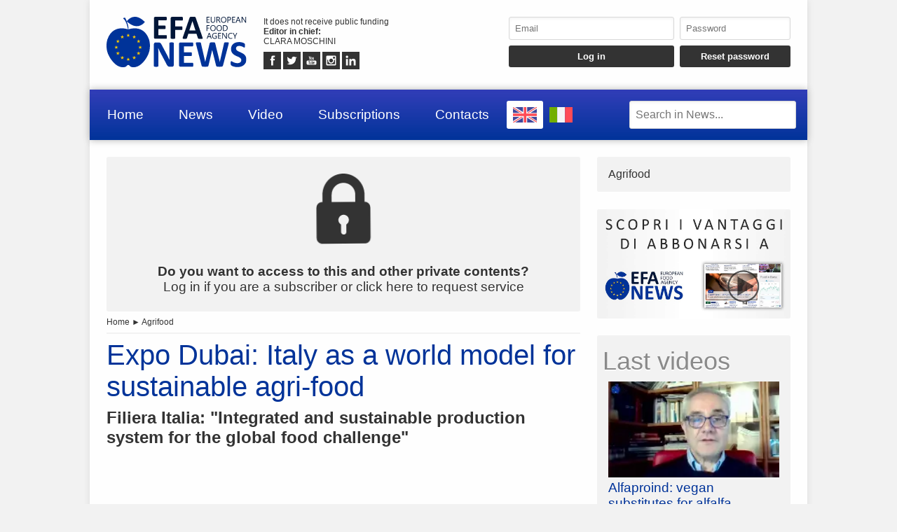

--- FILE ---
content_type: text/html; charset=UTF-8
request_url: https://www.efanews.eu/item/21890-expo-dubai-italy-as-a-world-model-for-sustainable-agri-food.html
body_size: 6415
content:
<!DOCTYPE html>
<html lang="EN" prefix="og: https://ogp.me/ns/article#">
	<head>
		<script src="https://platform-api.sharethis.com/js/sharethis.js#property=5abcc864ce89f00013641c5c&product=social-ab" async></script>
		<script src="https://platform.twitter.com/widgets.js" charset="utf-8" async></script>
		<meta http-equiv="content-type" content="text/html;charset=UTF-8">
		<meta name="viewport" content="width=device-width, user-scalable=yes, initial-scale=1.0">
		<meta name="HandheldFriendly" content="true">
		<meta name="format-detection" content="telephone=no">
		<meta name="user-type" content="Guest users">
		<meta property="fb:app_id" content="1924745574244504">
		<script src="https://www.google.com/recaptcha/api.js?render=6Ldzp0cpAAAAAAHV7wC3mJsGFkQREL3NVbTJbyND" async></script>
		<meta property="google-recaptcha-public-key" content="6Ldzp0cpAAAAAAHV7wC3mJsGFkQREL3NVbTJbyND">
		<script src="https://www.googletagmanager.com/gtag/js?id=G-E067XQWK87" async></script>
		<script>window.dataLayer = window.dataLayer || []; function gtag() { dataLayer.push( arguments ); } gtag( 'js', new Date() ); gtag( 'config', 'G-E067XQWK87' ); gtag( 'config', 'G-E067XQWK87', { 'dimension1': 'Guest users' } );</script>
		<script src="https://pagead2.googlesyndication.com/pagead/js/adsbygoogle.js" async></script>
		<link type="text/css" rel="stylesheet" href="https://www.efanews.eu/layout/css/shared.min.css?v=779a17bd97c8fb4a4cc5ccab51b082cb" />
		<link type="text/css" rel="stylesheet" href="https://www.efanews.eu/layout/css/index.min.css?v=112cc9ec22e664410311db77037666cd" />

		<script src="https://cdn.jsdelivr.net/npm/jquery@3.7.1/dist/jquery.min.js" integrity="sha256-/JqT3SQfawRcv/BIHPThkBvs0OEvtFFmqPF/lYI/Cxo=" crossorigin="anonymous"></script>
		<script src="https://www.efanews.eu/layout/js/index.min.js?v=48f6c635e306a5b61cacccadcf27a765" defer></script>
		<script type="application/ld+json">{"@context":"https:\/\/schema.org","@type":"NewsArticle","isAccessibleForFree":"True","url":"https:\/\/www.efanews.eu\/item\/21890-expo-dubai-italy-as-a-world-model-for-sustainable-agri-food.html","mainEntityOfPage":"https:\/\/www.efanews.eu\/item\/21890-expo-dubai-italy-as-a-world-model-for-sustainable-agri-food.html","headline":"Expo Dubai: Italy as a world model for sustainable agri-food","articleBody":"At the Innovation talk of Expo Dubai 2020, the meeting dedicated to the themes of innovation and sustainability held on tuesday, november 9, the managing director of Filiera Italia\u00a0Luigi Scordamaglia talked about the new objectives and purpose of the Italian agri-food sector.The uniqueness of Italian...","datePublished":"2021-11-10T15:20:05+00:00","dateModified":"2021-11-10T15:20:05+00:00","publisher":{"@type":"Organization","name":"EFA News - European Food Agency","logo":"https:\/\/www.efanews.eu\/layout\/elements\/logo.svg"},"image":["https:\/\/www.efanews.eu\/resources\/originals\/28f76103c3f407b6a4973e388e8694b3.jpg","https:\/\/www.efanews.eu\/resources\/big\/28f76103c3f407b6a4973e388e8694b3.jpg.webp","https:\/\/www.efanews.eu\/resources\/small\/28f76103c3f407b6a4973e388e8694b3.jpg.webp"],"author":{"@type":"Person","givenName":"Lavinia","familyName":"Nocelli","jobTitle":"Collaboratore","alternateName":"Lav","url":"https:\/\/www.efanews.eu\/user\/lavinia-nocelli-239\/","brand":{"@type":"Organization","name":"EFA News - European Food Agency","logo":"https:\/\/www.efanews.eu\/layout\/elements\/logo.svg"},"gender":"female"}}</script>
		<script type="application/ld+json">[{"@context":"https:\/\/schema.org","@type":"BreadcrumbList","itemListElement":[{"@type":"ListItem","position":1,"name":"Agrifood","item":"https:\/\/www.efanews.eu\/items\/agrifood-32\/"},{"@type":"ListItem","position":2,"name":"Expo Dubai: Italy as a world model for sustainable agri-food"}]}]</script>
		<link rel="canonical" href="https://www.efanews.eu/item/21890-expo-dubai-italy-as-a-world-model-for-sustainable-agri-food.html">
		<meta name="twitter:card" content="summary_large_image">
		<meta name="twitter:site" content="@efa news - european food agency">
		<meta name="twitter:title" content="Expo Dubai: Italy as a world model for sustainable agri-food">
		<meta name="twitter:description" content="At the Innovation talk of Expo Dubai 2020, the meeting dedicated to the themes of innovation and sustainability held on tuesday, november 9, the managing director of Filiera Italia&nbsp;Luigi Scordamaglia talked about the new objectives and purpose of the Italian agri-food sector.The uniqueness of Italian...">
		<meta name="twitter:image" content="https://www.efanews.eu/resources/originals/28f76103c3f407b6a4973e388e8694b3.jpg">
		<meta property="og:type" content="article">
		<meta property="article:published_time" content="2021-11-10T15:20:05+00:00">
		<meta property="article:modified_time" content="2021-11-10T15:20:05+00:00">
		<meta property="article:section" content="Agrifood">
		<meta property="article:tag" content="Expo 2020, Filiera Italia, Dubai, Innovation talk, Italian agri-food sector">
		<meta property="og:site_name" content="EFA News - European Food Agency">
		<meta property="og:title" content="Expo Dubai: Italy as a world model for sustainable agri-food">
		<meta property="og:description" content="At the Innovation talk of Expo Dubai 2020, the meeting dedicated to the themes of innovation and sustainability held on tuesday, november 9, the managing director of Filiera Italia&nbsp;Luigi Scordamaglia talked about the new objectives and purpose of the Italian agri-food sector.The uniqueness of Italian...">
		<meta property="og:locale" content="EN">
		<meta property="og:url" content="https://www.efanews.eu/item/21890-expo-dubai-italy-as-a-world-model-for-sustainable-agri-food.html">
		<meta property="og:image" content="https://www.efanews.eu/resources/originals/28f76103c3f407b6a4973e388e8694b3.jpg">
		<meta property="og:image:secure_url" content="https://www.efanews.eu/resources/originals/28f76103c3f407b6a4973e388e8694b3.jpg">
		<meta property="og:image:width" content="1280">
		<meta property="og:image:height" content="720">
		<meta name="keywords" content="Expo 2020, Filiera Italia, Dubai, Innovation talk, Italian agri-food sector">
		<meta name="description" content="At the Innovation talk of Expo Dubai 2020, the meeting dedicated to the themes of innovation and sustainability held on tuesday, november 9, the managing director of Filiera Italia&nbsp;Luigi Scordamaglia talked about the new objectives and purpose of the Italian agri-food sector.The uniqueness of Italian...">
		<meta name="robots" content="noarchive">
		<meta name="robots" content="max-image-preview:large">
		<title>Expo Dubai: Italy as a world model for sustainable agri-food</title>
	</head>
	<body
		data-generic-error="Unexpected error. If the problem persists contact support"
		data-connection-error-message="Unexpected error. Check your connection and try again"
	>
		<div id="fb-root"></div>
		<script>(function(d, s, id) {var js, fjs = d.getElementsByTagName(s)[0];if(d.getElementById(id)) return;js = d.createElement(s); js.id = id;js.src = "//connect.facebook.net/it_IT/sdk.js#xfbml=1&version=v2.7";fjs.parentNode.insertBefore(js, fjs);}(document, 'script', 'facebook-jssdk'));</script>
		<header>
			<section>
				<a href="https://www.efanews.eu/"><img src="https://www.efanews.eu/layout/elements/logo.svg" width="300" height="108" alt="EFA News - European Food Agency" title="" id="main-logo" /></a>
				<p class="agency">It does not receive public funding<br /><b>Editor in chief: </b><br />CLARA MOSCHINI</p>
				<article class="socials">
					<a href="https://www.facebook.com/efanews" target="_blank" rel="noopener"><img src="https://www.efanews.eu/layout/elements/socials/facebook.svg" width="150" height="150" alt="Facebook" title="Visit our Facebook page" /></a>
					<a href="https://twitter.com/efa_news" target="_blank" rel="noopener"><img src="https://www.efanews.eu/layout/elements/socials/twitter.svg" width="150" height="150" alt="Twitter" title="Visit our Twitter page" /></a>
					<a href="https://www.youtube.com/c/EFANews" target="_blank" rel="noopener"><img src="https://www.efanews.eu/layout/elements/socials/youtube.svg" width="150" height="150" alt="Youtube" title="Visit our Youtube channel" /></a>
					<a href="https://www.instagram.com/efanews.eu/" target="_blank" rel="noopener"><img src="https://www.efanews.eu/layout/elements/socials/instagram.svg" width="150" height="150" alt="Instagram" title="Visit our Instagram page" /></a>
					<a href="https://www.linkedin.com/company/efanews" target="_blank" rel="noopener"><img src="https://www.efanews.eu/layout/elements/socials/linkedin.svg" width="150" height="150" alt="LinkedIn" title="Visit our LinkedIn page" /></a>
				</article>
			</section>
			<aside>
				<form id="login-form">
					<input type="email" autocomplete="username" class="custom" placeholder="Email" required />
					<input type="password" autocomplete="current-password" class="custom" placeholder="Password" pattern="\S{6,}" required />
					<input type="submit" value="Log in" class="custom" />
					<input type="button" value="Reset password" class="custom" data-href="https://www.efanews.eu/recovery" />
				</form>
			</aside>
		</header>
		<nav>
			<a href="https://www.efanews.eu/" accesskey="h">Home</a>
			<a href="https://www.efanews.eu/items/" accesskey="n">News</a>
			<a href="https://www.efanews.eu/items/video-45/" accesskey="v">Video</a>
			<a href="https://www.efanews.eu/subscriptions/" accesskey="s">Subscriptions</a>
			<a href="https://www.efanews.eu/informations/" accesskey="i">Contacts</a>
			<a href="https://www.efanews.eu/en/item/21890-expo-dubai-italy-as-a-world-model-for-sustainable-agri-food.html" class="flag current"><img src="https://www.efanews.eu/layout/elements/flags/en.svg" width="229" height="150" alt="English" title="English" /></a>
			<a href="https://www.efanews.eu/it" class="flag"><img src="https://www.efanews.eu/layout/elements/flags/it.svg" width="229" height="150" alt="Italiano" title="Italiano" /></a>
			<input type="search" id="main-search" class="custom" value="" placeholder="Search in News..." data-url="https://www.efanews.eu/items/" />
			<button id="main-menu">Menu</button>
		</nav>
		<div id="alternative-menu">
			<nav>
				<a href="https://www.efanews.eu/" accesskey="h">Home</a>
				<a href="https://www.efanews.eu/items/">News</a>
				<nav class="categories">
					<a href="https://www.efanews.eu/items/about-us-44/">About us</a>
					<a href="https://www.efanews.eu/items/agrifood-32/">Agrifood</a>
					<a href="https://www.efanews.eu/items/baby-food-42/">Baby food</a>
					<a href="https://www.efanews.eu/items/beverage-2/">Beverage</a>
					<a href="https://www.efanews.eu/items/biological-36/">Biological</a>
					<a href="https://www.efanews.eu/items/catering-and-hospitality-15/">Catering and hospitality</a>
					<a href="https://www.efanews.eu/items/cheese-and-dairy-products-7/">Cheese and dairy products</a>
					<a href="https://www.efanews.eu/items/coffee-3/">Coffee</a>
					<a href="https://www.efanews.eu/items/conserved-and-jams-4/">Conserved and jams</a>
					<a href="https://www.efanews.eu/items/consumption-34/">Consumption</a>
					<a href="https://www.efanews.eu/items/desserts-43/">Desserts</a>
					<a href="https://www.efanews.eu/items/distribution-6/">Distribution</a>
					<a href="https://www.efanews.eu/items/economy-and-finance-25/">Economy and finance</a>
					<a href="https://www.efanews.eu/items/fairs-29/">Fairs</a>
					<a href="https://www.efanews.eu/items/fish-38/">Fish</a>
					<a href="https://www.efanews.eu/items/food-safety-35/">Food safety</a>
					<a href="https://www.efanews.eu/items/foreign-24/">Foreign</a>
					<a href="https://www.efanews.eu/items/fourth-range-vegetables-19/">Fourth range vegetables</a>
					<a href="https://www.efanews.eu/items/frauds-37/">Frauds</a>
					<a href="https://www.efanews.eu/items/frozen-foods-40/">Frozen foods</a>
					<a href="https://www.efanews.eu/items/fruit-and-vegetables-21/">Fruit and vegetables</a>
					<a href="https://www.efanews.eu/items/fruit-juices-17/">Fruit juices</a>
					<a href="https://www.efanews.eu/items/glutenfree-8/">Glutenfree</a>
					<a href="https://www.efanews.eu/items/gourmet-cuisine-5/">Gourmet cuisine</a>
					<a href="https://www.efanews.eu/items/government-acts-22/">Government acts</a>
					<a href="https://www.efanews.eu/items/health-30/">Health</a>
					<a href="https://www.efanews.eu/items/ice-cream-41/">Ice cream</a>
					<a href="https://www.efanews.eu/items/import-export-47/">Import-export</a>
					<a href="https://www.efanews.eu/items/industry-9/">Industry</a>
					<a href="https://www.efanews.eu/items/liqueurs-10/">Liqueurs</a>
					<a href="https://www.efanews.eu/items/meats-16/">Meats</a>
					<a href="https://www.efanews.eu/items/mineral-waters-and-drinks-1/">Mineral waters and drinks</a>
					<a href="https://www.efanews.eu/items/news-39/">News</a>
					<a href="https://www.efanews.eu/items/oils-and-condiments-11/">Oils and condiments</a>
					<a href="https://www.efanews.eu/items/packaging-and-logistics-12/">Packaging and logistics</a>
					<a href="https://www.efanews.eu/items/pasta-and-bakery-products-13/">Pasta and bakery products</a>
					<a href="https://www.efanews.eu/items/people-28/">People</a>
					<a href="https://www.efanews.eu/items/petfood-14/">Petfood</a>
					<a href="https://www.efanews.eu/items/press-release-33/">Press release</a>
					<a href="https://www.efanews.eu/items/studies-and-research-27/">Studies and research</a>
					<a href="https://www.efanews.eu/items/superfood-18/">Superfood</a>
					<a href="https://www.efanews.eu/items/sustainability-48/">Sustainability</a>
					<a href="https://www.efanews.eu/items/technology-49/">Technology</a>
					<a href="https://www.efanews.eu/items/traditions-31/">Traditions</a>
					<a href="https://www.efanews.eu/items/veg-world-23/">Veg world</a>
					<a href="https://www.efanews.eu/items/video-45/">Video</a>
					<a href="https://www.efanews.eu/items/wines-20/">Wines</a>
					<a href="https://www.efanews.eu/items/zootechny-46/">Zootechny</a>
				</nav>
				<a href="https://www.efanews.eu/subscriptions/" accesskey="s">Subscriptions</a>
				<a href="https://www.efanews.eu/privacy/">Privacy</a>
				<a href="https://www.efanews.eu/terms/">Terms of use</a>
			</nav>
		</div>
		<main>
			<article lang="EN" class="item">
				<a href="https://www.efanews.eu/subscriptions/"><p class="alert"><img src="https://www.efanews.eu/layout/elements/reserved.svg" alt="" title="" /><br /><b>Do you want to access to this and other private contents?</b><br />Log in if you are a subscriber or click here to request service</p></a>
				<nav class="directory">
<a href="https://www.efanews.eu/">Home</a> ► <a href="https://www.efanews.eu/items/agrifood-32/">Agrifood</a>				</nav>
				<h1 class="title">Expo Dubai: Italy as a world model for sustainable agri-food</h1>
				<h2 class="subtitle">Filiera Italia: &quot;Integrated and sustainable production system for the global food challenge&quot;</h2>
				<div class="sharethis-inline-share-buttons noprint"></div>
<section class="ad">
<ins class="adsbygoogle" style="display:block; text-align:center;" data-ad-layout="in-article" data-ad-format="fluid" data-ad-client="ca-pub-5025214544675153" data-ad-slot="6824583016"></ins>
<script>(adsbygoogle = window.adsbygoogle || []).push({});</script>
</section>				<picture>
					<a href="https://www.efanews.eu/resource/15401-logo-filiera-italia.html"><img src="https://www.efanews.eu/resources/big/28f76103c3f407b6a4973e388e8694b3.jpg.webp" width="1200" height="675" loading="lazy" alt="" title="Logo Filiera Italia" /></a>
				</picture>
				<div class="details">				<p>At the Innovation talk of Expo Dubai 2020, the meeting dedicated to the themes of innovation and sustainability held on tuesday, november 9, the managing director of Filiera Italia&nbsp;Luigi Scordamaglia talked about the new objectives and purpose of the Italian agri-food sector.The uniqueness of Italian products has rewarded the market with the european record of the highest food added value. In addition...</p>
</div>
				<div class="clear"></div>
				<div class="signature">
					<b>Lav - 21890</b><br />
					<time datetime="2021-11-10T15:20:05+00:00">Dubai - Emirati Arabi Uniti, 11/10/2021 15:20</time><br />
					EFA News - European Food Agency				</div>
				<fieldset>
					<legend>Similar</legend>
					<section class="big-news">
						<article>
							<a href="https://www.efanews.eu/item/56498-ukraine-fao-establishes-three-year-agricultural-emergency-and-recovery-plan.html">
								<picture><img src="https://www.efanews.eu/resources/small/e6c58b0f9e6b23913e958d1e70e89b50.jpg.webp" width="200" height="113" loading="lazy" alt="" title="Coltivazione girasoli in Ucraina" /></picture>
								<h1><span class="category">Agrifood</span>Ukraine: FAO establishes three-year agricultural emergency and recovery plan</h1>
								<h2>Priority actions outlined to protect livelihoods and restore productive capacity</h2>
								<time datetime="2026-01-07T15:59:00+00:00"></time>
								<p>The Food and Agriculture Organization of the United Nations (FAO) has released its Emergency Response and Early Recovery Plan for Ukraine for 2026-2028, outlining priority actions to protect agricultural... <span>more</span></p>
							</a>
						</article>
						<article>
							<a href="https://www.efanews.eu/item/56486-bayer-and-adm-renew-their-partnership-in-maharashtra-for-three-years.html">
								<picture><img src="https://www.efanews.eu/resources/small/85f7ee2c046dd3e3993b25b8a8ae9db8.webp.webp" width="200" height="112" loading="lazy" alt="" title="Bayer e Adm annunciano la proroga per altri 3 anni della loro partnership per il sostegno agli agricoltori del Maharashtra, in India" /></picture>
								<h1><span class="category">Agrifood</span>Bayer and ADM renew their partnership in Maharashtra for three years.</h1>
								<h2>Program in India quadruples reach, reaching 100,000 farmers and expanding coverage from 35,000 to 200,000 hectares</h2>
								<time datetime="2026-01-07T07:48:00+00:00"></time>
								<p>Bayer, a global company with core competencies in life sciences, healthcare, and agriculture, and ADM-Archer Daniels Midland, a global leader in innovative, nature-based agri-food solutions, through its... <span>more</span></p>
							</a>
						</article>
						<article class="reserved">
							<a href="https://www.efanews.eu/item/56396-diagram-group-revenues-and-ebitda-on-the-rise.html">
								<picture><img src="https://www.efanews.eu/resources/small/b95e467d943244523c3a7dd661e1d34a.jpeg.webp" width="200" height="133" loading="lazy" alt="" title="Agritech Diagram" /></picture>
								<h1><span class="category">Agrifood</span>Diagram Group: Revenues and EBITDA on the rise</h1>
								<h2>For the new year, a &euro;200 million investment plan for acquisitions in Europe and Latin America.</h2>
								<time datetime="2025-12-29T15:04:00+00:00"></time>
								<p>Diagram Group is expected to close 2025 with consolidated revenues of &euro;100 million, up more than 25% compared to 2024, and with an increasing gross operating margin. These results were achieved thanks t... <span>more</span></p>
							</a>
						</article>
					</section>
				</fieldset>
				<div class="sharethis-inline-share-buttons noprint"></div>
			</article>
			<aside>
				<nav>
<a href="https://www.efanews.eu/items/agrifood-32/">Agrifood</a>				</nav>
				<section class="ad">
					<a href="https://www.efanews.eu/subscriptions/"><img src="https://www.efanews.eu/layout/elements/adv/promo-it.jpg" loading="lazy" alt="" title="Richiedi adesso info e costi" /></a>
				</section>
				<section class="videos">
					<h1>Last videos</h1>
					<nav>
					<a href="https://www.efanews.eu/item/56313-alfaproind-vegan-substitutes-for-alfalfa.html"><img src="https://www.efanews.eu/resources/small/2cad5e2f7fc5aab78fc8fb7776aa6c8c.jpg.webp" width="200" height="113" loading="lazy" alt="" /><b>Alfaproind: vegan substitutes for alfalfa</b>Alfaproind is an innovative project aimed at enhancing the value of plant proteins for a much broader range of uses than traditional methods: by extracting protein flours from fresh alfalfa, it is possible...</a>
					<a href="https://www.efanews.eu/item/56114-pink-lady-apple-the-new-european-campaign.html"><img src="https://www.efanews.eu/resources/small/e5d9c29640a6f87a4131a4a9f2749a58.jpg.webp" width="200" height="113" loading="lazy" alt="" /><b>Pink Lady apple: the new European campaign</b>Pink Lady apple opens a new chapter in its history with the global communications platform &quot;So crunchy, so juicy, so cool,&quot; launched in 11 European countries. The new campaign marks a significant evolution:...</a>
					</nav>
					<nav class="controls">
					<a href="https://www.efanews.eu/items/video-45/">Watch previous videos</a>
					</nav>
				</section>
<section class="ad">
<ins class="adsbygoogle" style="display:block" data-ad-client="ca-pub-5025214544675153" data-ad-slot="4970032292" data-ad-format="auto" data-full-width-responsive="true"></ins>
<script>(adsbygoogle = window.adsbygoogle || []).push({});</script>
</section>			</aside>
		</main>
		<footer data-script-execution-time="0">
			<section>
				<article class="agency">
					<h1>Press Agency</h1>
					<p><b>Agency: </b>EFA News - European Food Agency&nbsp;&nbsp;&nbsp;&nbsp;&nbsp;<b>Editor in chief: </b>CLARA MOSCHINI&nbsp;&nbsp;&nbsp;&nbsp;&nbsp;<b>Editorial director: </b>LUCA MACARIO&nbsp;&nbsp;&nbsp;&nbsp;&nbsp;<b>Publishing house: </b>WFPA S.r.l.&nbsp;&nbsp;&nbsp;&nbsp;&nbsp;<b>VAT: </b>14324171009&nbsp;&nbsp;&nbsp;&nbsp;&nbsp;<b>© 2026: </b>EFA News - European Food Agency<br />Press agency registered to Rome Court Press Register with number 131/2018 and to Communication Operators Register with number <a href="http://www.elencopubblico.roc.agcom.it/roc-epo/index.html?roc=32403" target="_blank" rel="noopener">32403</a><br /><br /><a href="http://www.urbevideo.com/" target="_blank" rel="noopener"><img src="https://www.efanews.eu/layout/elements/urbevideo.svg" alt="Urbevideo" title="" style="height:1em;vertical-align:middle;" /></a><a href="http://www.resiel.com/" target="_blank" rel="noopener"><img src="https://www.efanews.eu/layout/elements/resiel.svg" alt="Resiel" title="" style="height:1em;vertical-align:middle;" /></a><a href="https://www.efanews.eu/subscriptions/">Subscriptions</a><a href="https://www.efanews.eu/informations/">Contacts</a><a href="https://www.efanews.eu/privacy/">Privacy</a><a href="https://www.efanews.eu/terms/">Terms of use</a></p>
				</article>
				<article class="languages">
					<h1>Language</h1>
					<a href="https://www.efanews.eu/en/item/21890-expo-dubai-italy-as-a-world-model-for-sustainable-agri-food.html/" rel="alternate" hreflang="EN" title="English" class="current">EN</a>
					<a href="https://www.efanews.eu/it/" rel="alternate" hreflang="IT" title="Italiano">IT</a>
				</article>
				<article class="socials">
					<h1>Follow Us</h1>
					<a href="https://www.facebook.com/efanews" target="_blank" rel="noopener"><img src="https://www.efanews.eu/layout/elements/socials/facebook.svg" loading="lazy" alt="Facebook" title="Visit our Facebook page" /></a>
					<a href="https://twitter.com/efa_news" target="_blank" rel="noopener"><img src="https://www.efanews.eu/layout/elements/socials/twitter.svg" loading="lazy" alt="Twitter" title="Visit our Twitter page" /></a>
					<a href="https://www.youtube.com/c/EFANews" target="_blank" rel="noopener"><img src="https://www.efanews.eu/layout/elements/socials/youtube.svg" loading="lazy" alt="Youtube" title="Visit our Youtube channel" /></a>
					<a href="https://www.instagram.com/efanews.eu/" target="_blank" rel="noopener"><img src="https://www.efanews.eu/layout/elements/socials/instagram.svg" loading="lazy" alt="Instagram" title="Visit our Instagram page" /></a>
					<a href="https://www.linkedin.com/company/efanews" target="_blank" rel="noopener"><img src="https://www.efanews.eu/layout/elements/socials/linkedin.svg" loading="lazy" alt="LinkedIn" title="Visit our LinkedIn page" /></a>
				</article>
			</section>
		</footer>
		<div id="videoplayer"></div>
	<script defer src="https://static.cloudflareinsights.com/beacon.min.js/vcd15cbe7772f49c399c6a5babf22c1241717689176015" integrity="sha512-ZpsOmlRQV6y907TI0dKBHq9Md29nnaEIPlkf84rnaERnq6zvWvPUqr2ft8M1aS28oN72PdrCzSjY4U6VaAw1EQ==" data-cf-beacon='{"version":"2024.11.0","token":"fdda7a22b45a4b87a23a5526629a8701","r":1,"server_timing":{"name":{"cfCacheStatus":true,"cfEdge":true,"cfExtPri":true,"cfL4":true,"cfOrigin":true,"cfSpeedBrain":true},"location_startswith":null}}' crossorigin="anonymous"></script>
</body>
</html>

--- FILE ---
content_type: text/html; charset=utf-8
request_url: https://www.google.com/recaptcha/api2/anchor?ar=1&k=6Ldzp0cpAAAAAAHV7wC3mJsGFkQREL3NVbTJbyND&co=aHR0cHM6Ly93d3cuZWZhbmV3cy5ldTo0NDM.&hl=en&v=PoyoqOPhxBO7pBk68S4YbpHZ&size=invisible&anchor-ms=20000&execute-ms=30000&cb=xqudr1bpc1a4
body_size: 48903
content:
<!DOCTYPE HTML><html dir="ltr" lang="en"><head><meta http-equiv="Content-Type" content="text/html; charset=UTF-8">
<meta http-equiv="X-UA-Compatible" content="IE=edge">
<title>reCAPTCHA</title>
<style type="text/css">
/* cyrillic-ext */
@font-face {
  font-family: 'Roboto';
  font-style: normal;
  font-weight: 400;
  font-stretch: 100%;
  src: url(//fonts.gstatic.com/s/roboto/v48/KFO7CnqEu92Fr1ME7kSn66aGLdTylUAMa3GUBHMdazTgWw.woff2) format('woff2');
  unicode-range: U+0460-052F, U+1C80-1C8A, U+20B4, U+2DE0-2DFF, U+A640-A69F, U+FE2E-FE2F;
}
/* cyrillic */
@font-face {
  font-family: 'Roboto';
  font-style: normal;
  font-weight: 400;
  font-stretch: 100%;
  src: url(//fonts.gstatic.com/s/roboto/v48/KFO7CnqEu92Fr1ME7kSn66aGLdTylUAMa3iUBHMdazTgWw.woff2) format('woff2');
  unicode-range: U+0301, U+0400-045F, U+0490-0491, U+04B0-04B1, U+2116;
}
/* greek-ext */
@font-face {
  font-family: 'Roboto';
  font-style: normal;
  font-weight: 400;
  font-stretch: 100%;
  src: url(//fonts.gstatic.com/s/roboto/v48/KFO7CnqEu92Fr1ME7kSn66aGLdTylUAMa3CUBHMdazTgWw.woff2) format('woff2');
  unicode-range: U+1F00-1FFF;
}
/* greek */
@font-face {
  font-family: 'Roboto';
  font-style: normal;
  font-weight: 400;
  font-stretch: 100%;
  src: url(//fonts.gstatic.com/s/roboto/v48/KFO7CnqEu92Fr1ME7kSn66aGLdTylUAMa3-UBHMdazTgWw.woff2) format('woff2');
  unicode-range: U+0370-0377, U+037A-037F, U+0384-038A, U+038C, U+038E-03A1, U+03A3-03FF;
}
/* math */
@font-face {
  font-family: 'Roboto';
  font-style: normal;
  font-weight: 400;
  font-stretch: 100%;
  src: url(//fonts.gstatic.com/s/roboto/v48/KFO7CnqEu92Fr1ME7kSn66aGLdTylUAMawCUBHMdazTgWw.woff2) format('woff2');
  unicode-range: U+0302-0303, U+0305, U+0307-0308, U+0310, U+0312, U+0315, U+031A, U+0326-0327, U+032C, U+032F-0330, U+0332-0333, U+0338, U+033A, U+0346, U+034D, U+0391-03A1, U+03A3-03A9, U+03B1-03C9, U+03D1, U+03D5-03D6, U+03F0-03F1, U+03F4-03F5, U+2016-2017, U+2034-2038, U+203C, U+2040, U+2043, U+2047, U+2050, U+2057, U+205F, U+2070-2071, U+2074-208E, U+2090-209C, U+20D0-20DC, U+20E1, U+20E5-20EF, U+2100-2112, U+2114-2115, U+2117-2121, U+2123-214F, U+2190, U+2192, U+2194-21AE, U+21B0-21E5, U+21F1-21F2, U+21F4-2211, U+2213-2214, U+2216-22FF, U+2308-230B, U+2310, U+2319, U+231C-2321, U+2336-237A, U+237C, U+2395, U+239B-23B7, U+23D0, U+23DC-23E1, U+2474-2475, U+25AF, U+25B3, U+25B7, U+25BD, U+25C1, U+25CA, U+25CC, U+25FB, U+266D-266F, U+27C0-27FF, U+2900-2AFF, U+2B0E-2B11, U+2B30-2B4C, U+2BFE, U+3030, U+FF5B, U+FF5D, U+1D400-1D7FF, U+1EE00-1EEFF;
}
/* symbols */
@font-face {
  font-family: 'Roboto';
  font-style: normal;
  font-weight: 400;
  font-stretch: 100%;
  src: url(//fonts.gstatic.com/s/roboto/v48/KFO7CnqEu92Fr1ME7kSn66aGLdTylUAMaxKUBHMdazTgWw.woff2) format('woff2');
  unicode-range: U+0001-000C, U+000E-001F, U+007F-009F, U+20DD-20E0, U+20E2-20E4, U+2150-218F, U+2190, U+2192, U+2194-2199, U+21AF, U+21E6-21F0, U+21F3, U+2218-2219, U+2299, U+22C4-22C6, U+2300-243F, U+2440-244A, U+2460-24FF, U+25A0-27BF, U+2800-28FF, U+2921-2922, U+2981, U+29BF, U+29EB, U+2B00-2BFF, U+4DC0-4DFF, U+FFF9-FFFB, U+10140-1018E, U+10190-1019C, U+101A0, U+101D0-101FD, U+102E0-102FB, U+10E60-10E7E, U+1D2C0-1D2D3, U+1D2E0-1D37F, U+1F000-1F0FF, U+1F100-1F1AD, U+1F1E6-1F1FF, U+1F30D-1F30F, U+1F315, U+1F31C, U+1F31E, U+1F320-1F32C, U+1F336, U+1F378, U+1F37D, U+1F382, U+1F393-1F39F, U+1F3A7-1F3A8, U+1F3AC-1F3AF, U+1F3C2, U+1F3C4-1F3C6, U+1F3CA-1F3CE, U+1F3D4-1F3E0, U+1F3ED, U+1F3F1-1F3F3, U+1F3F5-1F3F7, U+1F408, U+1F415, U+1F41F, U+1F426, U+1F43F, U+1F441-1F442, U+1F444, U+1F446-1F449, U+1F44C-1F44E, U+1F453, U+1F46A, U+1F47D, U+1F4A3, U+1F4B0, U+1F4B3, U+1F4B9, U+1F4BB, U+1F4BF, U+1F4C8-1F4CB, U+1F4D6, U+1F4DA, U+1F4DF, U+1F4E3-1F4E6, U+1F4EA-1F4ED, U+1F4F7, U+1F4F9-1F4FB, U+1F4FD-1F4FE, U+1F503, U+1F507-1F50B, U+1F50D, U+1F512-1F513, U+1F53E-1F54A, U+1F54F-1F5FA, U+1F610, U+1F650-1F67F, U+1F687, U+1F68D, U+1F691, U+1F694, U+1F698, U+1F6AD, U+1F6B2, U+1F6B9-1F6BA, U+1F6BC, U+1F6C6-1F6CF, U+1F6D3-1F6D7, U+1F6E0-1F6EA, U+1F6F0-1F6F3, U+1F6F7-1F6FC, U+1F700-1F7FF, U+1F800-1F80B, U+1F810-1F847, U+1F850-1F859, U+1F860-1F887, U+1F890-1F8AD, U+1F8B0-1F8BB, U+1F8C0-1F8C1, U+1F900-1F90B, U+1F93B, U+1F946, U+1F984, U+1F996, U+1F9E9, U+1FA00-1FA6F, U+1FA70-1FA7C, U+1FA80-1FA89, U+1FA8F-1FAC6, U+1FACE-1FADC, U+1FADF-1FAE9, U+1FAF0-1FAF8, U+1FB00-1FBFF;
}
/* vietnamese */
@font-face {
  font-family: 'Roboto';
  font-style: normal;
  font-weight: 400;
  font-stretch: 100%;
  src: url(//fonts.gstatic.com/s/roboto/v48/KFO7CnqEu92Fr1ME7kSn66aGLdTylUAMa3OUBHMdazTgWw.woff2) format('woff2');
  unicode-range: U+0102-0103, U+0110-0111, U+0128-0129, U+0168-0169, U+01A0-01A1, U+01AF-01B0, U+0300-0301, U+0303-0304, U+0308-0309, U+0323, U+0329, U+1EA0-1EF9, U+20AB;
}
/* latin-ext */
@font-face {
  font-family: 'Roboto';
  font-style: normal;
  font-weight: 400;
  font-stretch: 100%;
  src: url(//fonts.gstatic.com/s/roboto/v48/KFO7CnqEu92Fr1ME7kSn66aGLdTylUAMa3KUBHMdazTgWw.woff2) format('woff2');
  unicode-range: U+0100-02BA, U+02BD-02C5, U+02C7-02CC, U+02CE-02D7, U+02DD-02FF, U+0304, U+0308, U+0329, U+1D00-1DBF, U+1E00-1E9F, U+1EF2-1EFF, U+2020, U+20A0-20AB, U+20AD-20C0, U+2113, U+2C60-2C7F, U+A720-A7FF;
}
/* latin */
@font-face {
  font-family: 'Roboto';
  font-style: normal;
  font-weight: 400;
  font-stretch: 100%;
  src: url(//fonts.gstatic.com/s/roboto/v48/KFO7CnqEu92Fr1ME7kSn66aGLdTylUAMa3yUBHMdazQ.woff2) format('woff2');
  unicode-range: U+0000-00FF, U+0131, U+0152-0153, U+02BB-02BC, U+02C6, U+02DA, U+02DC, U+0304, U+0308, U+0329, U+2000-206F, U+20AC, U+2122, U+2191, U+2193, U+2212, U+2215, U+FEFF, U+FFFD;
}
/* cyrillic-ext */
@font-face {
  font-family: 'Roboto';
  font-style: normal;
  font-weight: 500;
  font-stretch: 100%;
  src: url(//fonts.gstatic.com/s/roboto/v48/KFO7CnqEu92Fr1ME7kSn66aGLdTylUAMa3GUBHMdazTgWw.woff2) format('woff2');
  unicode-range: U+0460-052F, U+1C80-1C8A, U+20B4, U+2DE0-2DFF, U+A640-A69F, U+FE2E-FE2F;
}
/* cyrillic */
@font-face {
  font-family: 'Roboto';
  font-style: normal;
  font-weight: 500;
  font-stretch: 100%;
  src: url(//fonts.gstatic.com/s/roboto/v48/KFO7CnqEu92Fr1ME7kSn66aGLdTylUAMa3iUBHMdazTgWw.woff2) format('woff2');
  unicode-range: U+0301, U+0400-045F, U+0490-0491, U+04B0-04B1, U+2116;
}
/* greek-ext */
@font-face {
  font-family: 'Roboto';
  font-style: normal;
  font-weight: 500;
  font-stretch: 100%;
  src: url(//fonts.gstatic.com/s/roboto/v48/KFO7CnqEu92Fr1ME7kSn66aGLdTylUAMa3CUBHMdazTgWw.woff2) format('woff2');
  unicode-range: U+1F00-1FFF;
}
/* greek */
@font-face {
  font-family: 'Roboto';
  font-style: normal;
  font-weight: 500;
  font-stretch: 100%;
  src: url(//fonts.gstatic.com/s/roboto/v48/KFO7CnqEu92Fr1ME7kSn66aGLdTylUAMa3-UBHMdazTgWw.woff2) format('woff2');
  unicode-range: U+0370-0377, U+037A-037F, U+0384-038A, U+038C, U+038E-03A1, U+03A3-03FF;
}
/* math */
@font-face {
  font-family: 'Roboto';
  font-style: normal;
  font-weight: 500;
  font-stretch: 100%;
  src: url(//fonts.gstatic.com/s/roboto/v48/KFO7CnqEu92Fr1ME7kSn66aGLdTylUAMawCUBHMdazTgWw.woff2) format('woff2');
  unicode-range: U+0302-0303, U+0305, U+0307-0308, U+0310, U+0312, U+0315, U+031A, U+0326-0327, U+032C, U+032F-0330, U+0332-0333, U+0338, U+033A, U+0346, U+034D, U+0391-03A1, U+03A3-03A9, U+03B1-03C9, U+03D1, U+03D5-03D6, U+03F0-03F1, U+03F4-03F5, U+2016-2017, U+2034-2038, U+203C, U+2040, U+2043, U+2047, U+2050, U+2057, U+205F, U+2070-2071, U+2074-208E, U+2090-209C, U+20D0-20DC, U+20E1, U+20E5-20EF, U+2100-2112, U+2114-2115, U+2117-2121, U+2123-214F, U+2190, U+2192, U+2194-21AE, U+21B0-21E5, U+21F1-21F2, U+21F4-2211, U+2213-2214, U+2216-22FF, U+2308-230B, U+2310, U+2319, U+231C-2321, U+2336-237A, U+237C, U+2395, U+239B-23B7, U+23D0, U+23DC-23E1, U+2474-2475, U+25AF, U+25B3, U+25B7, U+25BD, U+25C1, U+25CA, U+25CC, U+25FB, U+266D-266F, U+27C0-27FF, U+2900-2AFF, U+2B0E-2B11, U+2B30-2B4C, U+2BFE, U+3030, U+FF5B, U+FF5D, U+1D400-1D7FF, U+1EE00-1EEFF;
}
/* symbols */
@font-face {
  font-family: 'Roboto';
  font-style: normal;
  font-weight: 500;
  font-stretch: 100%;
  src: url(//fonts.gstatic.com/s/roboto/v48/KFO7CnqEu92Fr1ME7kSn66aGLdTylUAMaxKUBHMdazTgWw.woff2) format('woff2');
  unicode-range: U+0001-000C, U+000E-001F, U+007F-009F, U+20DD-20E0, U+20E2-20E4, U+2150-218F, U+2190, U+2192, U+2194-2199, U+21AF, U+21E6-21F0, U+21F3, U+2218-2219, U+2299, U+22C4-22C6, U+2300-243F, U+2440-244A, U+2460-24FF, U+25A0-27BF, U+2800-28FF, U+2921-2922, U+2981, U+29BF, U+29EB, U+2B00-2BFF, U+4DC0-4DFF, U+FFF9-FFFB, U+10140-1018E, U+10190-1019C, U+101A0, U+101D0-101FD, U+102E0-102FB, U+10E60-10E7E, U+1D2C0-1D2D3, U+1D2E0-1D37F, U+1F000-1F0FF, U+1F100-1F1AD, U+1F1E6-1F1FF, U+1F30D-1F30F, U+1F315, U+1F31C, U+1F31E, U+1F320-1F32C, U+1F336, U+1F378, U+1F37D, U+1F382, U+1F393-1F39F, U+1F3A7-1F3A8, U+1F3AC-1F3AF, U+1F3C2, U+1F3C4-1F3C6, U+1F3CA-1F3CE, U+1F3D4-1F3E0, U+1F3ED, U+1F3F1-1F3F3, U+1F3F5-1F3F7, U+1F408, U+1F415, U+1F41F, U+1F426, U+1F43F, U+1F441-1F442, U+1F444, U+1F446-1F449, U+1F44C-1F44E, U+1F453, U+1F46A, U+1F47D, U+1F4A3, U+1F4B0, U+1F4B3, U+1F4B9, U+1F4BB, U+1F4BF, U+1F4C8-1F4CB, U+1F4D6, U+1F4DA, U+1F4DF, U+1F4E3-1F4E6, U+1F4EA-1F4ED, U+1F4F7, U+1F4F9-1F4FB, U+1F4FD-1F4FE, U+1F503, U+1F507-1F50B, U+1F50D, U+1F512-1F513, U+1F53E-1F54A, U+1F54F-1F5FA, U+1F610, U+1F650-1F67F, U+1F687, U+1F68D, U+1F691, U+1F694, U+1F698, U+1F6AD, U+1F6B2, U+1F6B9-1F6BA, U+1F6BC, U+1F6C6-1F6CF, U+1F6D3-1F6D7, U+1F6E0-1F6EA, U+1F6F0-1F6F3, U+1F6F7-1F6FC, U+1F700-1F7FF, U+1F800-1F80B, U+1F810-1F847, U+1F850-1F859, U+1F860-1F887, U+1F890-1F8AD, U+1F8B0-1F8BB, U+1F8C0-1F8C1, U+1F900-1F90B, U+1F93B, U+1F946, U+1F984, U+1F996, U+1F9E9, U+1FA00-1FA6F, U+1FA70-1FA7C, U+1FA80-1FA89, U+1FA8F-1FAC6, U+1FACE-1FADC, U+1FADF-1FAE9, U+1FAF0-1FAF8, U+1FB00-1FBFF;
}
/* vietnamese */
@font-face {
  font-family: 'Roboto';
  font-style: normal;
  font-weight: 500;
  font-stretch: 100%;
  src: url(//fonts.gstatic.com/s/roboto/v48/KFO7CnqEu92Fr1ME7kSn66aGLdTylUAMa3OUBHMdazTgWw.woff2) format('woff2');
  unicode-range: U+0102-0103, U+0110-0111, U+0128-0129, U+0168-0169, U+01A0-01A1, U+01AF-01B0, U+0300-0301, U+0303-0304, U+0308-0309, U+0323, U+0329, U+1EA0-1EF9, U+20AB;
}
/* latin-ext */
@font-face {
  font-family: 'Roboto';
  font-style: normal;
  font-weight: 500;
  font-stretch: 100%;
  src: url(//fonts.gstatic.com/s/roboto/v48/KFO7CnqEu92Fr1ME7kSn66aGLdTylUAMa3KUBHMdazTgWw.woff2) format('woff2');
  unicode-range: U+0100-02BA, U+02BD-02C5, U+02C7-02CC, U+02CE-02D7, U+02DD-02FF, U+0304, U+0308, U+0329, U+1D00-1DBF, U+1E00-1E9F, U+1EF2-1EFF, U+2020, U+20A0-20AB, U+20AD-20C0, U+2113, U+2C60-2C7F, U+A720-A7FF;
}
/* latin */
@font-face {
  font-family: 'Roboto';
  font-style: normal;
  font-weight: 500;
  font-stretch: 100%;
  src: url(//fonts.gstatic.com/s/roboto/v48/KFO7CnqEu92Fr1ME7kSn66aGLdTylUAMa3yUBHMdazQ.woff2) format('woff2');
  unicode-range: U+0000-00FF, U+0131, U+0152-0153, U+02BB-02BC, U+02C6, U+02DA, U+02DC, U+0304, U+0308, U+0329, U+2000-206F, U+20AC, U+2122, U+2191, U+2193, U+2212, U+2215, U+FEFF, U+FFFD;
}
/* cyrillic-ext */
@font-face {
  font-family: 'Roboto';
  font-style: normal;
  font-weight: 900;
  font-stretch: 100%;
  src: url(//fonts.gstatic.com/s/roboto/v48/KFO7CnqEu92Fr1ME7kSn66aGLdTylUAMa3GUBHMdazTgWw.woff2) format('woff2');
  unicode-range: U+0460-052F, U+1C80-1C8A, U+20B4, U+2DE0-2DFF, U+A640-A69F, U+FE2E-FE2F;
}
/* cyrillic */
@font-face {
  font-family: 'Roboto';
  font-style: normal;
  font-weight: 900;
  font-stretch: 100%;
  src: url(//fonts.gstatic.com/s/roboto/v48/KFO7CnqEu92Fr1ME7kSn66aGLdTylUAMa3iUBHMdazTgWw.woff2) format('woff2');
  unicode-range: U+0301, U+0400-045F, U+0490-0491, U+04B0-04B1, U+2116;
}
/* greek-ext */
@font-face {
  font-family: 'Roboto';
  font-style: normal;
  font-weight: 900;
  font-stretch: 100%;
  src: url(//fonts.gstatic.com/s/roboto/v48/KFO7CnqEu92Fr1ME7kSn66aGLdTylUAMa3CUBHMdazTgWw.woff2) format('woff2');
  unicode-range: U+1F00-1FFF;
}
/* greek */
@font-face {
  font-family: 'Roboto';
  font-style: normal;
  font-weight: 900;
  font-stretch: 100%;
  src: url(//fonts.gstatic.com/s/roboto/v48/KFO7CnqEu92Fr1ME7kSn66aGLdTylUAMa3-UBHMdazTgWw.woff2) format('woff2');
  unicode-range: U+0370-0377, U+037A-037F, U+0384-038A, U+038C, U+038E-03A1, U+03A3-03FF;
}
/* math */
@font-face {
  font-family: 'Roboto';
  font-style: normal;
  font-weight: 900;
  font-stretch: 100%;
  src: url(//fonts.gstatic.com/s/roboto/v48/KFO7CnqEu92Fr1ME7kSn66aGLdTylUAMawCUBHMdazTgWw.woff2) format('woff2');
  unicode-range: U+0302-0303, U+0305, U+0307-0308, U+0310, U+0312, U+0315, U+031A, U+0326-0327, U+032C, U+032F-0330, U+0332-0333, U+0338, U+033A, U+0346, U+034D, U+0391-03A1, U+03A3-03A9, U+03B1-03C9, U+03D1, U+03D5-03D6, U+03F0-03F1, U+03F4-03F5, U+2016-2017, U+2034-2038, U+203C, U+2040, U+2043, U+2047, U+2050, U+2057, U+205F, U+2070-2071, U+2074-208E, U+2090-209C, U+20D0-20DC, U+20E1, U+20E5-20EF, U+2100-2112, U+2114-2115, U+2117-2121, U+2123-214F, U+2190, U+2192, U+2194-21AE, U+21B0-21E5, U+21F1-21F2, U+21F4-2211, U+2213-2214, U+2216-22FF, U+2308-230B, U+2310, U+2319, U+231C-2321, U+2336-237A, U+237C, U+2395, U+239B-23B7, U+23D0, U+23DC-23E1, U+2474-2475, U+25AF, U+25B3, U+25B7, U+25BD, U+25C1, U+25CA, U+25CC, U+25FB, U+266D-266F, U+27C0-27FF, U+2900-2AFF, U+2B0E-2B11, U+2B30-2B4C, U+2BFE, U+3030, U+FF5B, U+FF5D, U+1D400-1D7FF, U+1EE00-1EEFF;
}
/* symbols */
@font-face {
  font-family: 'Roboto';
  font-style: normal;
  font-weight: 900;
  font-stretch: 100%;
  src: url(//fonts.gstatic.com/s/roboto/v48/KFO7CnqEu92Fr1ME7kSn66aGLdTylUAMaxKUBHMdazTgWw.woff2) format('woff2');
  unicode-range: U+0001-000C, U+000E-001F, U+007F-009F, U+20DD-20E0, U+20E2-20E4, U+2150-218F, U+2190, U+2192, U+2194-2199, U+21AF, U+21E6-21F0, U+21F3, U+2218-2219, U+2299, U+22C4-22C6, U+2300-243F, U+2440-244A, U+2460-24FF, U+25A0-27BF, U+2800-28FF, U+2921-2922, U+2981, U+29BF, U+29EB, U+2B00-2BFF, U+4DC0-4DFF, U+FFF9-FFFB, U+10140-1018E, U+10190-1019C, U+101A0, U+101D0-101FD, U+102E0-102FB, U+10E60-10E7E, U+1D2C0-1D2D3, U+1D2E0-1D37F, U+1F000-1F0FF, U+1F100-1F1AD, U+1F1E6-1F1FF, U+1F30D-1F30F, U+1F315, U+1F31C, U+1F31E, U+1F320-1F32C, U+1F336, U+1F378, U+1F37D, U+1F382, U+1F393-1F39F, U+1F3A7-1F3A8, U+1F3AC-1F3AF, U+1F3C2, U+1F3C4-1F3C6, U+1F3CA-1F3CE, U+1F3D4-1F3E0, U+1F3ED, U+1F3F1-1F3F3, U+1F3F5-1F3F7, U+1F408, U+1F415, U+1F41F, U+1F426, U+1F43F, U+1F441-1F442, U+1F444, U+1F446-1F449, U+1F44C-1F44E, U+1F453, U+1F46A, U+1F47D, U+1F4A3, U+1F4B0, U+1F4B3, U+1F4B9, U+1F4BB, U+1F4BF, U+1F4C8-1F4CB, U+1F4D6, U+1F4DA, U+1F4DF, U+1F4E3-1F4E6, U+1F4EA-1F4ED, U+1F4F7, U+1F4F9-1F4FB, U+1F4FD-1F4FE, U+1F503, U+1F507-1F50B, U+1F50D, U+1F512-1F513, U+1F53E-1F54A, U+1F54F-1F5FA, U+1F610, U+1F650-1F67F, U+1F687, U+1F68D, U+1F691, U+1F694, U+1F698, U+1F6AD, U+1F6B2, U+1F6B9-1F6BA, U+1F6BC, U+1F6C6-1F6CF, U+1F6D3-1F6D7, U+1F6E0-1F6EA, U+1F6F0-1F6F3, U+1F6F7-1F6FC, U+1F700-1F7FF, U+1F800-1F80B, U+1F810-1F847, U+1F850-1F859, U+1F860-1F887, U+1F890-1F8AD, U+1F8B0-1F8BB, U+1F8C0-1F8C1, U+1F900-1F90B, U+1F93B, U+1F946, U+1F984, U+1F996, U+1F9E9, U+1FA00-1FA6F, U+1FA70-1FA7C, U+1FA80-1FA89, U+1FA8F-1FAC6, U+1FACE-1FADC, U+1FADF-1FAE9, U+1FAF0-1FAF8, U+1FB00-1FBFF;
}
/* vietnamese */
@font-face {
  font-family: 'Roboto';
  font-style: normal;
  font-weight: 900;
  font-stretch: 100%;
  src: url(//fonts.gstatic.com/s/roboto/v48/KFO7CnqEu92Fr1ME7kSn66aGLdTylUAMa3OUBHMdazTgWw.woff2) format('woff2');
  unicode-range: U+0102-0103, U+0110-0111, U+0128-0129, U+0168-0169, U+01A0-01A1, U+01AF-01B0, U+0300-0301, U+0303-0304, U+0308-0309, U+0323, U+0329, U+1EA0-1EF9, U+20AB;
}
/* latin-ext */
@font-face {
  font-family: 'Roboto';
  font-style: normal;
  font-weight: 900;
  font-stretch: 100%;
  src: url(//fonts.gstatic.com/s/roboto/v48/KFO7CnqEu92Fr1ME7kSn66aGLdTylUAMa3KUBHMdazTgWw.woff2) format('woff2');
  unicode-range: U+0100-02BA, U+02BD-02C5, U+02C7-02CC, U+02CE-02D7, U+02DD-02FF, U+0304, U+0308, U+0329, U+1D00-1DBF, U+1E00-1E9F, U+1EF2-1EFF, U+2020, U+20A0-20AB, U+20AD-20C0, U+2113, U+2C60-2C7F, U+A720-A7FF;
}
/* latin */
@font-face {
  font-family: 'Roboto';
  font-style: normal;
  font-weight: 900;
  font-stretch: 100%;
  src: url(//fonts.gstatic.com/s/roboto/v48/KFO7CnqEu92Fr1ME7kSn66aGLdTylUAMa3yUBHMdazQ.woff2) format('woff2');
  unicode-range: U+0000-00FF, U+0131, U+0152-0153, U+02BB-02BC, U+02C6, U+02DA, U+02DC, U+0304, U+0308, U+0329, U+2000-206F, U+20AC, U+2122, U+2191, U+2193, U+2212, U+2215, U+FEFF, U+FFFD;
}

</style>
<link rel="stylesheet" type="text/css" href="https://www.gstatic.com/recaptcha/releases/PoyoqOPhxBO7pBk68S4YbpHZ/styles__ltr.css">
<script nonce="LnAyreDdpbo7Qt_ARTldiw" type="text/javascript">window['__recaptcha_api'] = 'https://www.google.com/recaptcha/api2/';</script>
<script type="text/javascript" src="https://www.gstatic.com/recaptcha/releases/PoyoqOPhxBO7pBk68S4YbpHZ/recaptcha__en.js" nonce="LnAyreDdpbo7Qt_ARTldiw">
      
    </script></head>
<body><div id="rc-anchor-alert" class="rc-anchor-alert"></div>
<input type="hidden" id="recaptcha-token" value="[base64]">
<script type="text/javascript" nonce="LnAyreDdpbo7Qt_ARTldiw">
      recaptcha.anchor.Main.init("[\x22ainput\x22,[\x22bgdata\x22,\x22\x22,\[base64]/[base64]/[base64]/[base64]/[base64]/UltsKytdPUU6KEU8MjA0OD9SW2wrK109RT4+NnwxOTI6KChFJjY0NTEyKT09NTUyOTYmJk0rMTxjLmxlbmd0aCYmKGMuY2hhckNvZGVBdChNKzEpJjY0NTEyKT09NTYzMjA/[base64]/[base64]/[base64]/[base64]/[base64]/[base64]/[base64]\x22,\[base64]\x22,\[base64]/DoGrCmHvCgl3DkRU6U0vDkcOCw4TDs8KNwpHCqllqRnrCpENzbcK+w6bCocKPwpLCvAnDoDwfWHYiN31aZknDjn/Cl8KZwpLCscKmFsOawovDs8OFdVLDkHLDh0jDg8OIKsOOwqDDusKyw6PDmMKhDRlnwrpYwr/DpUl3woLCq8OLw4Mew7FUwpPCmsKTZynDl3jDocOXwqUow7EYQ8Krw4XCn3/Do8OEw7DDk8OAZhTDv8OUw6DDghrCgsKGXlXCnm4Pw4fCjsOTwpUHDMOlw6DChkxbw79xw73Ch8OLSsO+OD7CgsOAZnTDuGkLwojChgoLwr5Iw78dR07DlHZHw7B4wrc7wodXwod2wq1OE0PCvVzChMKNw6XCkcKdw4wjw65Rwqx/wqLCpcOJICINw6UAwpILwqbChhjDqMOlRMKVM1LCuGJxf8O9Yk5UdsKtwprDtA3CnBQCw4NrwrfDg8KiwpM2TsK9w5lqw79nOQQEw6xTPHIVw4zDtgHDosOECsOXOMOvH2M5XxBlwqzCkMOzwrRdXcOkwqIaw5kJw7HCn8OzCCdVBEDCn8O1w5/CkUzDk8O6UMK9KsOuQRLClcKff8OXP8KvWQrDrQQ7eWHCrsOaO8Krw5fDgsK2CcOYw5QAw44mwqTDgw1/fw/DnkXCqjJoOMOkecK3UcOOP8KLBMK+wrsMw4bDiybCq8OAXsOFwoTCmW3CgcODw5IQcnUOw5k/[base64]/CxrChMOlwqPDscK1w5ovPsKfwoNGacKaKsOSYcOOw77Du8KNB2rCvh94DVg8wpk/ZcOGSjhRUsOSwozCg8OywoZjNsOvw6PDlCUfwrHDpsO1w6nDncK3wrlLw5bCiVrDpRPCpcKawo/[base64]/Dilg4A8OXw7PDpsOVXTXCs8KpcMOpw5gWT2rDg1kHw6bDlFlVw6Fowq19wo/CkMKmwqHDrhcDw5PDgxM/LcKjPCERXcOELFZLwo8uw5w5MybChm/[base64]/aMKiKcK0CsKaacK7eWs2w5dow6HDgSEGDRoawpXDq8OqDDUAwpbDrWBew6oRw5PDjTTChyHDtw7DvcOmE8KWw65lwosKw4cbJ8Ovwp3Cgk8eQsOVb3jDp1fDicOaXzrDqDMeex1mX8OXcw4Zwp53wpzDpFEQw7zDo8KcwpvCjCUuVcK/wrDDtsKKwpJCwqcLBlYxagDDsAnDoHDDnH3CrcOHFMKiwpPDkHbCuXRdw5g0HMOsFlPCusKaw7/Ck8KJJcOAVkNrwplww58vw6tGw4JeR8OaVBsHbW0mZsO1SH3ClMKJwrdbwrXDllNBw54ww7ovwpVgflRtAhwfD8OmVB3CnlzDgcO4d19dwo/Du8OWw6EVwpLDkmc4YyIfw5rCu8KbP8ORNsKnw4hpYV7CjCvCtFFxwopyOMKgw4DDkMK0D8KBaFHDpcO0f8OrCsKRP0/CmcOMw4rCjC7DjCFiwqMdYsKYwqAQw4PCgsOBLzLCucK8wpE3PzRKw48RQitiw6hJQcObwpvDs8OiRWURLCzDr8Ksw6PDjFfCncOOcMKvAFzDnsKLIXXCnC1nOi1DZcKDwp3DgMKHwojDkAk+PsKvCHDCmUMfwqNVwpfCqsKSFDd6EsKFQMOfUy/[base64]/DqDUrS8OdL383bHnDgCzDjjk2w5c4FwR0wpJZWcOIcB1Ew5vDoQTDmMKsw49Kw5fDs8KawpbCoiQHF8Ovwp/CosKGOMKgUCDCvRHDs2zDi8KTUcKyw6g1wo3DgCcXwo9TwqzCglw7w7HCsE7Cq8OXwo/DlsKdFsKiVH54w5nDmxosTcKJwpMOw61tw7gNbCMvXcOow5oMJnZpw5NIw5TDgnsyecOLXhIQZV/Ci0TDgCZTwrxjw67DkMO3GcKqcVt1UMOuHMOIwpgPw649HAfClwJ3L8OCa0bCjW3DocOTw61obsOoVcKawqBYwqkxw7PDnCkEwooNwosqS8OKBwZyw6rCosK7FDrDs8O4w7x4wr59wpI/[base64]/wqzDpMKJw4fCu1zCuHfDrFNHAsKkIMOiVSBXwrNywog/wqDDpMKGIWPDsnVrMMKSFi/DkR8SLsOCwoPCqMOLwrXCvsO+VG/DicK8w4EGw6nDjXDDuy1zwpPCiHYcwo/Cr8O4RsK9woTDi8KGNQouwrLCq04jasKAwpMRZ8O1w5IbQnJxIcONTMKzV2LDtQRxwrdWw4LDv8K0wr8BUcOyw4DCg8ObwpzDilLDvldCwpfCkcKGwr/Dt8OCDsKbwoUiOllkX8O3wrrCtAIHGhjDusKlby8ew7DDnBNCwopNScK8bcKwaMOBbUwIM8O4w4XCsFA7w40RNcO9woUSaHLCvcO5wprDscO/YMOHb1zDqgBOwpc2w6ZmID/CocKvOsOHw551OMOmckbCuMOBwqTDiio8w7hRfsKQwq5bTMK6dUx7wr85woDCpsKGw4BFwpg9wpYWdkXDocKfw4/Cl8KqwqU5BsK9w6PDnnh/w4vDo8OnwrHDhnQMC8KQwroRCyJLUsKBw6TDiMKnw69GTCQrw4MLwpDDgBrCvR8jZ8OTw7TDplXDlMKzT8OMT8OLwohSwohpJD8gwo/DnWPDtsOTbcOew5VFwoBBSMOIwrFOwpfDmj1FbjsUSUZ1wpBMcMKXwpROwrPDk8Kpw7Mfw7/CpUbCosKqw5rDjRTDjHYlw6UOcWPDqx0fwrTDhk/DnxnDrcOgw5/DiMK8LsOHwodbwoBvRH9fH0NqwpYawr7DjFXDpsOZwqTChsK9woTDrsKTW0d8JmECJ1skGlnDh8OSwo8Tw50IG8K1XMKRw7rCiMO/[base64]/CjH9RUTpHw4/[base64]/CrQArWMOdCcOAwprDnsO7wrVLwqNDZkZZN8OKwrAUFMOldlPChMKra2HDlysRZ2dQGF3Cv8KiwpMQCifCkcKHfEDDoCTCn8KAw61eL8OTw6/ChsKNccOzRVrDjcONwo4LwoTDiMKyw5rDjVrCg1MrwpkywoM4w4DCvMKxwqzDmcOlRcKgPMOcw6xMwrbDnsKwwp8Uw4zDvCJmFsOHFMKASX3Cs8O8M0rCkMOOw690wo8kw40QesKQYsKjw4ssw7nCt2rDrMKRwp3CpcOrNRJHw5cKWsOcR8KRY8OZSMK/a3rCjAU0wpvDqsOrworCvnB4QcKUU2YRBcOQwqRfw4F+E13CiDp7wrwow4vDj8K9w58wIcO2woXCmMO3KEHCv8KEw6cJw59Qw61DJ8O1w6gwwoEuWl7DrhDCucOIwqYBw5xlw5vCkcKReMOYWTXCpcKAJsOmfn/CtsKIUxbCp3EDUDfDnynDnXs4ZsOKEcK1woPDrcKlZMKowr8Yw6sCElISwpQfwoTCucOxXsKkw5whwrBtPcKZwrDDmcOuwqtTCMKMw71Lw43CvEbCmMOXw6jCs8Kaw6wWH8KpX8KiwojDsyrChcK3wrYxMQwIVkbCscKrS041JcKwW3bCtcK1wr/[base64]/CnMOnw5jDlcKKwrTDt8Oyf8O5T8OjWcOAN8OKwrBLM8KcSytbw6zDuEfCq8KRVcOzw54AVMODe8Omw7Rgw5M7wqjCjcKOfx3DpTjDjgU5wq/[base64]/[base64]/KcOVwpNDY8K1L1gQwofDiSsyZGIlfBXDiU/[base64]/CrsKrwpwEw7h8w4fCrXIdw4nCrX3DhMKTwpnCrVTDoCPCr8ODAh1+LMOVw6R7wp3Ck8OFwro7wpZkwpoEZsOzwqvDnsOTH0TCnsK0w68tw6zCimw4w67CjMOmeQRgRgPCtyMSa8OYVz/[base64]/CtcOow4TCq8KXw40pX115E2sgwobCiWXDqFXDosOQwoTDhcOvaVDDnGfCssORw4PDh8KgwqI5Vx3CpRozOG/CtcO/[base64]/Cg8KDAsOnTlXDhMO/QcKQC8Odwol6wpLCjsOQfzUhY8OiWRkowpNhw4R2UikfRMKiThl1S8KNIivDpXHCkcKKw5VFw67DmsKvwobCl8KyVFsBwo5+ScKHAWzDmMKkwrRSIRx6wq3CjjvCqgZXLsOdwrdzw74VG8O/H8Onw4TDqRQvZwMNYCjDvQPCoEjChMKew5nDg8KfM8KJLWsWwqjDmCwJMsKcw6DDlUciCxjCp1VQw75pNsKwWW7DocOxUMKPNh4haQIZO8OiEi7CksOww5QgHyIYwrXCjHVpwr3DgcO8SAA0YSpQw5JqwpHClMONw5HDlA/[base64]/CucKcFXXDtMKPeMKbwo57wr0Nw7XCjF8uwpIEwobDkRFIw7LDlMOzwr9Zbj/DtnIhw5XCjQPDvVLCrsONOMK7c8K5wr3ClMKowq/[base64]/DmMOLd3sgH8K+RcO/wrzDszfDgMKpw5TDmMOhwpDDtlRBKBwmwqQTQRnCj8Kyw4sNw4kAw440w6TDtsKpADI5w6xdw4zCrGrDqsOENcOOCMKrw73CmMKcfgNnw5YOGUA/J8KZw7vChDvDl8KIwosDSsKNLz07w7LCvE7CuW3CkkfDkMO5wrZUCMOiwrbCvsOtfsOIwqgaw6DCum3DkMOeWcKOw5ESwqNMckcww4XDksKFFE9Dwpg/w4rCvnxmw7Q4SDQBw7Ysw7HDksOHH2gxQCjDncKawqYrfsKdwpfDocOaAsKld8OlVcOrNxrDmcOowo/DlcOccyQVblbCsnlnwpLCnRfCjsO9dMOkCcOndmVbOcKQwoPDocOTw45SJsO7VsK5c8K6JcKPw6sdwqkCw5zDlVdQwprCk01RwoXDtTpRwrfCl3dJdHxqe8K2w78VIcKJJsOMQMOzK8OFZ1kCwqF9ADPDhsO8wqDDk0DCklMRw55UMMO/EMKiwqnDsF4fXMONw6LDqD9uw4bCuMOowrlmwpXCisKfLQbCmsONGnIiw6jCtMKgw5c4wqY3w5LDkl14woDDmwJdw6HCucOAKMKRwpoJdcK/wqtVw7kyw5fCjsOZw4dxOsOTw6XCmsKawoZxwqXCiMK5w4LDiH/ClTwOJTvDhUdAZjNSOcOff8OAw68ewqxmw7zCkUtZw79QwqvDlCvCrMKSwr/Dv8OKAsO2w4VMwoFKCmJMN8OEw4w5w6rDrcOIwrDClVTDq8O5DB8JQcKbbDp7XQAUfDPDkBk4w5XCl1AOIsKSNcO2w4DDl3HCoXB8wqtxT8OKNxotwoB6AQXDnMKtw7Ixw4tGeF/DvkQ4dsKFw69fGMOVHlHCt8KBwq/[base64]/DqQPDlw0gCMO8HMOLw5cmCsOLwonCjcOkwpLDtcOwNidccjrDtW/Dr8OmwqfCkFYQw5DCqMOoOVnCuMKQY8OaM8Odwp3Duy/[base64]/[base64]/[base64]/Dv2UIwo9OL3FpTErDo3jCucKKBi7Dq8K/woMsW8OHwrzDtcKvw4fCjcK7wq7Dll/Ct1PCpMOVdmfDtsKYaD3CocOcw7/[base64]/Ch8OrDzFbwox9w6FYHsKgw5omw6FUwpLCgEXCiMKCUcK2w5Nqwr9mw4DCkyQ2wrvDsVPCgcOyw4dybRZywqDDlz8Awq1racK5w73CuA9Vw5jDnsOcJ8KrASfCiirCsmF+woVxwoJhCsOBA2F3wrjCjsKPwp/[base64]/F8K8b8KHw4Q3wofCl0XCssOqw7wow4EAHBoFwq4DC3RwwrkdwpNRw5Fpw6zCm8KtQcKAwpHCnsKsKMOiA3JUIMKEBQXDqi7DijPCn8KpKMO7CMOzwrEawrfCiGzCusOgwr3DrMOiYF1lwrImwoLDq8K7w74+GGsma8KqcBXClcOlaE/DosKNEsK+S3vDhitPaMKKw7TClgzDp8OoVUkiwoEmwqsuwqF8D1BMwphOw4bClzN+FcKSbsOOwqQcalQ6BBXChjYPwqXDkn/[base64]/DhgTDv8KDMCnCjTXCj2p1e8OpBiTDlMOqw7cvworDrkM2J3MnPcOTwpwVE8KCwqofWn/CocKyYmrDl8Odw4R5wojDncKTw5h5Sw0Iw4bCkjRzw4tFHQUlw57CvMKvw5zDqcKLwogrwpjDng4nwr/Ct8K6BcO3w6ZMQsOpJSPCjlDCs8Ksw6DCiGRlQsO3wokYLy06ODnCj8KbcUbDs8KWwq0Ow6wudEnDrhkkwrHDq8KxwrbCssKlwrhCW3kOP0M/XDnCksOtVWRRw5zCgi3Cn3wCwqE7wpMfwofDkcOewqQZw7XCusKbwojDnBHDrxfDrSxDwotwPHHCnsOPw4rCoMK1wpvCnsK7XcKna8OCw6nCtEfDkMK3wqZJwoLCoFRXw5HDnMK8GB4qw7zCojDDl1jChcOVwo3CikwwwqN/[base64]/DmsOCw5Vtf8Ofw7EyMsKKw7c1GcKyUj3CgcKxJ8KaVlXDpjhXwqUlHlTCmsKBwq3Do8OOwojDpcOHS2AVwoDDusKZwpNoSlfDvsOOXVXDm8O+bUvDhcOyw6IJbsOlZcKIwokNbF3DrMKpw4bDli/CmcKcw6/[base64]/[base64]/CicKjw5xUw55oA8OAAU3Du8OlT8OZwoPCnCfCj8Khw6AMGMO7SSzDk8OrfTt2P8KxwrnCl1nCnsOcEmF/w4XDjnPDrMOewpvDpsOyXDHDicKswrXCrXTCukRYw6XDqcKxwok/w5AMwpfCjMK/wrTDnVLDgsKfwqXDnnc/wpQ6w6M3w63DqcKaaMKzw7oGBMKDesKaUz3CgsK/w64jw5zClDHCpCgnHDjDixgXwrrDoAonRyfCghbClcOmasKowrk/TB3Dl8KpG3QJw77CvMOSw7DDocKgYsOIwp5CEG/DqsOQYl8Uw7fCmWrClcOgw4HCuDnCkmTCg8KEYnZBbsK/w5cGD2rDo8KVwr44RGHCscKvW8KvAQIQG8Kyd2EiGcK8d8KgCVRYQ8KXw7jCtsK1ScK5cSwhwqXDrjIVwofCrCzCmcODwoMYDQDCu8KxGcKpLMOmUsOBGwZHw7w2w6vCiXnDtcKGLi/[base64]/[base64]/CrsKEM3UoPsOtw6bCq8KmbsO2ehzDikcVXsKOw43CthxHw64AwpIseX3Do8O2WyPDonFaVcOsw55QTnPDqE7DvMKdwoTDuBPChsOxw6YMwoHCmw5/Ay8PFUVGw6URw5HChRDCkwzDlk5Gw7s/dVIOZhPDvcOPa8OXw4ZMUjZQe0/[base64]/DlsKJw4jClMOTFX14YU3CoxjCtsOeOCbDr2PClQzCp8Onw4xwwr53w7nDj8K8woHCnsKHfHvDnsK3w5NYXCM3wpoGYMO1KsKuNcKHwpVWwpDDmcOZw55qW8Kiw7vDtA0gwrPDq8OSXMKQwrY1K8ONacOLXMOyf8OVwp3DsHbCssO/LMKFSAvClyzDmVUJwqZ4w4DCrCjCqGjDrMKSUsOoSh7DpcOgAsKLUsOUPlzCnsOowr7Dv1hNM8OJE8Klw4vCgD3DlMO0wpzCj8KAZMO7w4rCo8OMw7zDsw0DGcKraMOEAwUWYcOxQz3DsDfDhcKfX8KESsKow6/CkcKiIjPDisK1wrbCiRFiw7TClWxgTcOSYyFFwonCqxfCpsKOw6TCpcOjw4g5KMOGw6HClcKKDcO6woN8wobCgsK2wrnCmsOtPiUhwphIQ3TDvHzCqHjCqhzDtV/[base64]/woMpalBewr/CtDA5wppkw7/Ct8K4w6rDsMO+Cks7wohkwqFfAcK6X0zCgFXDkgRBwq/CkcKDAsKLfXVFwrRYwqDCpSY6ZRsIJxIOwqnCv8KMesOMwqbClMKRKBYpNTp6FX7DmzvDgcOaUkHCisOnM8KnSMOkw6Qlw7kaw5HCqmxLGcOtwpwCV8OYw6/CvcOTIcOvX0rDtMKjMFbCocOjAsOkw4vDgl/Co8OIw5/[base64]/Cm8K3MFXCnHHDjVzClxJKwo0Tw5IdA8KWwrfDqj8oPltXw7IoOQNswprCgmdPw5Yiw5ddwqBwD8OiQHQ9wrvCtkXDh8O+wrbCtMKfwqdMJQzChlQ/w4fCl8Oewr0NwqgmwqbDsn/[base64]/wprCiUZ8wowmRhQaw7BBw4HCnDcBYitzw5xrWsOJLsKAwqzDgsKRw7daw6LDhg7DocOZw48UOsOswq91w6BVO1JSw6RSYcKyRyfDt8O8NcOifcK2f8OJOcOwFAvCo8OnN8OXw7k8DRMDwr3Co2/[base64]/DpsKLFhbCkA3DrjRMw6/CpsOtf0tFSl4Dwrsiw6TCiAEdw7R4W8ONwoghwosSw4/CrAdPw6d5wqLDt1EPMsKiO8ODP1/[base64]/DcKnwo9bw4k4BcKiDgnCvMKMw5zDq8KUwoDDjgEmw4Z8BcOjw5fDuSDCtsOsMcOZw6l7w68Zw59lwrxXaXrDsm5Yw7cPRcKJw5hQeMOtP8OFISBgw7PDthfClknCqn7DrEjDmUTDnVg/cibCtlXDoElzQMOrwqEewoh3wqMwwopWwoJ4Z8OiChHDkUtPMMK/w6EOVxBdwrB3AcKmw4hJw4zCrcOGwoccCMKPwo9ZDMKfwo/[base64]/DiBBJUsODBV/ClsK1CS3CpjUgesOYwpjDj8KBAMKuBHA9wrx9BcO5w4jCn8KSw5DCu8KDZQ8VwoTCighKK8KYwpPCkFgvSwrDqMONw50fw4XDvwdsBsOtw6HCv2DDrhBWwqzDjMK8woLCmcO4wrhoOcOSJVhQTsOtc35xJSUgw4PDhzVDwpUUwqdvw6/CmA1Zw4TDvRIuwqksw51VWX/DlsK3wrM1w6JgFDd7w4NIw57Cg8K7KSRLJWzDjgPDl8KPwqXDgTgCw5lHw5LDoi/CgcKfw5LCnVtPw5dnwpwac8KlwovDlxrDtiAFZXtTwp7CoT7DlxbCmRRVwpbClybCtU4yw7J9w5DDohDCtsKVdMKNwrXDqsOrw60yDhRfw4hEGcKewrXCpm7CmcKLw5sWwrvCoMKvw4zCqQJDwqrDiWZtYsOQOyRmwr3DhMONw4DCiC9BIcK/I8O1w4QCY8ODDSldwosmOsKdwp5Lw7Qnw5nCkFEhw7XDl8KMw6rCv8ONdRw2KcK1WxzDgXLDsitrwpbCmcKnworDij/DssK7Cx/[base64]/Ds8OUPFrCmcOOwqZRQMKcwrLCtcKbMDJ4T3DDoi4swo5HfMOlGMOEw70LwpwOwr/CoMOtDsOuw5pMwrjDjsKDw4N+wpjCt3HDp8KSKXVDw7bCjlY+MMKYZMOOwp/CicOuw7vDtTbCo8KeWzwcw6/DlmzCiUbDnHfDs8KpwrkqwonCm8Oqw75MZTNUNcO+SGoawo/[base64]/ChMOJClPClcO7wpxkVB0ww7UlEhZkdsOlwqlawoXCsMOgw6B0VmLCjmIDwqtNw5QOw5Ycw64Kw4LDvMO4w4RQasKPExPDo8K3wqF1wpTDjm/[base64]/DnsOzw6rDgG/Dt8O1VBsQwrxsCGsLw4V4SGnDpBHCgT4VwrBfw6VXwpZ0w5wRwqfDkQ9zUMOzw6nDkwxvwrfCr13DkMKKI8Kpw5XDiMK2w7HDqMOFw6PDmknCjH5Xw5vCtWpONcOJw493wojCjgLCmsKxBsKGwq/[base64]/wo3CjsKlw4R5w54Lw45CD8K2flTDtlPDqsKlwqhBwo/DpcORdkDCp8K0wprDi31DO8KYw7RWwrXCrsO7ZMKxGQzCgC3Cv1/DsGAiRsKRexbCvcKgwo5swpQLbcKawozDuwTDssO9CHbCsjweGcK7b8KwZGfCnTXCsGbDmn9Pe8KKwpDDq2FGTX8OdkVcAXJgw68gXQTDgHrDjcKLw4vDgEoYZXHDozkGfUbCmcOtwrV7SsKBCiZLwpcULVBvw63DrMOrw5rDvw0qwopbXB0kw5law7/CrmEMwrsRKMKTwpjCusONw4Uyw7dPNcKfwqnDpcO/BsO/wp/[base64]/[base64]/[base64]/csKDwp/Ch2JFZALCq1rCg2DCl8Kcw7/DuMOJwq8iw4Y9czrDsi7CtgjDg0jDsMKbwoV4EsKxwpVFZ8KNFMO2P8ORw5PClsKmw4JNwoZ/w5zDmRkMw4kHwrjDvC1zWsK0dMO8w5DDk8OBXgYSwoHDvTVWUhJHZg/DssKIcMKgRAABVMOlfsOcwrLDkcODw4/[base64]/CpsOeeFLCrsKJcHnDrEXDsxUxwqjDglrDtmzDn8K4DF/[base64]/DocKLYMOeYgHDmAktw5kZwrEHLMO+JcKJwr/CmsO9wpt6LCZ1LXzDgBLCvHnDu8OZwoZ4RsKAwq7DiVsNbXXDuEjDpcKYw5/Dum87w4nCtcKHYcOwIxggw67CpT4Ywp4yE8OZw5vDtC7CrMK6wqMcQsOcwp/DhVnDoTzCm8KWAy06woQLLDRkAsK9w653WQrCtsO0wqgAworDscKqPDI5wpZiw5jDscKKflF4fsK5LlY6wooNwr3DhXN4BcKKwrpLEH91F0d/PUMww6Q+bcOsIsO6XAzCucOWb0HDpF/Co8KRWcO7AUYmOsOJw7FAaMOrdgDDicOdMMKpw6BWwqEZX2HDlMOcSsOnRFnCusKhw7V2w4wNw4bCscOvw6lgFUA1H8KRw4IxDsOYw4E8woVTwqhtIsKDXmLCv8O7IMKdBsOvOgPDu8OOwprCj8O2eVZfw77DiyEjGznCrn/DmQApw4PDrC/CtSggL3HCiV8+wp/DgcKCw6TDhCk0w7bDqMOQwprCkiEMNcKBwo5nwrtAFMOvICLCqcOZM8KTNF/DlsKpw4MXwqkiCcKCwqDDj0dxwpfDlcOncz/[base64]/GMOFCjUJdMKRwqZMZ2zDmMKiwoV4b3YSw7BGTsKCw5QGf8Kvwr7DuXorRVoTw48kwpATD1prYMOecsK+fAvDmcOowq3CqlxVOMKqcHIYwo/DiMKTM8KlZMKqwr1twqHCsDdDw7QXcH3Dmk04w4cBOWzCk8O/[base64]/DhQ4gwrgGw7XDjsOabcKOEcKWw4tEw7YKGcKSwrHDt8KCZBbCkH3DpBwOworCijxaO8KSZABkEGJVwo/CkMKLPFJ5BxnCqsK7w5Vww4vCg8OlI8OhSMKzw4HCiwNDLXjDrTkNwr8xw4XDicKyWDQgwr3CkE1zw4TDssOmHcOJTMKdfC4ow7TDkRbCqVzCsFVyXcOww4BgZDM3wppNMCDDuFAxTsKOw7HCtw9vwpDCrjnCvsKawq/DghjDrcKaYMKFw6nDoyrDjcOXwovCgULCsQF/wpAgw4cPMEjCpMO8w6PDoMONccO9GTXCksO6Ojwow5Y6TBPDqQTCg3kIF8OoR2PDrxjCm8KLwonDnMK/dWgbwpzDssK9wp45w6oqw7rDok7DpcO+w5ZtwpZow4FMw4V7NsKbSnnDtMOsw7HDvsOaPcOew5vDizJRQsK9cGLDp3hZRMKdIsO9wqVpVlYIwrlsw5TDjMO8fknDosK8C8O9BsOOw6vCgilRUsK0wq0wE1PCqx/CiG3DrMKHwqN/AEbClsKQwrfDqhBqIcO+w6/DlMOGdUfDp8KSwoM7OUdDw4kuw7fDr8KBO8Oqw6jCv8KuwoAowqluw6ZRw6jCn8O0acOgNQfCpsKwXhcBN3jDo3s2UnrCscKyR8KqwrtSw40ow7dNwonDtsKLwopFwqzCvsKaw6k7wrLDnsKPw5goKsOSA8ObVcOxDFBSAznCosONLcOnw4/DuMKCwrbDsmkCw5DChkQca33CmU3Cg0nCvcOYXkzCrcKVGQkUw7fCi8KkwopsVcOXw4otw4IywpUGCwBKS8K3wo57wqnCqH/Dp8KxLQ7CmDPDs8OZwrxGZVUxN1/CtcOsBsK9QcKdVcOGwocwwoDDosOiCsOhwoVKMMOrHlbDpmFFwq7CkcOnw4YBw7bCgsK+w70rJMKHasK2M8KSTcOCPzbDgAhPw7V8wofDkTN3w6nCvcK7woXCqBsVVMO/[base64]/[base64]/CpcKzZAtHPcO9ScOqwpt4w7/CnlPCgcOnw6vCt8OKw5MUXTREaMO6eSDCkMOjKCc/w54mwq/[base64]/DkzCssKbwo7DmQPCvm/Dt8Kww6BpA8OEaEARVcOrDMKOF8KzNEguBcKpwp0sIVnChMKbc8Odw5Acw68ranV1w4tuwrzDrsKUKMKjwo8Nw6nDlcKdwqrDlG4odsK3wqvDo3fDrMOYw783wrpuwpjCvcOKw7zCjxBGw6l9wrVlw5zCrjbDgmdiaHpVMcKnwpkOTcOOw7HDjW/DicOFw7NVRMOEUGnCscOxXTQ+YFwnwodlw4ZhaXrCvsOuPk/[base64]/CkEMNwqLCs8KHb8OubcKxw53CpwZ6ewDDonx5wpRofCXCvTsTw6nCosO9Y3kVwoJCwrkjw6FJw600A8KNXMKQw7Anw74QTjXDrVs+MMODwpPCsCpKwoszwqLCj8OIA8K/CMKqBUBXwr86wpPDn8OjcMKGP2x1IcO+DzXDvhHDrFjDscKiQMOww40zEMOuw5LCo2hEwrHCjsOUQMK9w4HCgVHDpXh7wq0iw5AVwr98w7Mww6JxDMKSbMKGw53Dg8K5J8KTFRTDqiwJZcODwq/DlMO/w55gbcOMEcOewo7DiMONfUdwwrLDl3nDuMOeBMOGwrfCuzLCnyFuI8OJDSR3G8Ovw74Nw5RBwo3Cv8OGMDJfw4rCjC/DjsKRWxVZw7nCnRLCjMKEwrzDmxjCrRk6EGHCmzAUJsOuwqDCgT3DscOiOATClAZBD1ZEEsKCYH7DvsOZwq5ow4IAw5ZWGsKIwpDDhcOLwrrDjWzChxQ/A8K2GMOJCFnCpcO/fmILdsOzGUEIACzDosOlwrfCq1nCgcKOw7Akw5oWwrQgwrBmSBLChsKCIMOFMcOSPMKCeMK4wpUEw4R4cR0dEn8mwp7CkFjDiG8Awr/[base64]/CpMO+FcKWA8OQwq7DqcKgE3nDomDDmkcWw6PDl8OUTGbCpg0rZGfDhjshw68BLMOmAyHDohzDvcKyCmU1TnfCmhkIw4sfZ0QlwpZawqs/[base64]/DuDXDlMK3wonDgDMdaMOcwovDtMO3GcOhwpFEwojDvcOgwq3Dk8KewrjCrcOIFkF4XAJfwqx0AsOCc8KjWzcBRTtUwoHDg8KLw6cgwpLDkBJQw4c+woPDo3DDlzBxw5PDlA/CgcO+bCRHOTjCr8KufsObw64kMsKGwrLCpHPCucO4BMOfODHDiy8mwq3CpyvCtWZzacKuwq3CrjDCnsOjesKMZHxFRsOww5A4AhHChiXCjGdvJ8KcO8OPwr/Dmw/DvMOqUzvDowjCg0A4YsKjwqHCnh/CtDPCi1bDinnDkn/Clh1sBRnCsMKkA8OHwrXCm8OlFDsdwrPDjMOhwoEZbzseGMKZwptvCcO+w7JJw6nCisKFRmQjwpHCqzgaw67DtQISw5IUw4YAcW3DtsOHw57Cu8OWSD/ClwbCncKXKsOawrhJYzXDt1vDq3kREsO2wrRRZMK1aDvCnnTCrTxfw4JdciXDhMK2wpA7wqbDiFvCjmZsaRBSNcOLeRYfw6RHPsOYw4VEwq1TEjt0w5sSw6rDisOId8O5w5DCv2/[base64]/[base64]/wrzDqsKRQHnDq3rCl8KMUcKvDMKRFSBeXcKgw6HCrsKvwqhIRMK/[base64]/[base64]/CgcOJwoBpccKfw4ULfsOcwrEpbcKewpjDtMK/RsO4MMKGw7LCrl3DicKMw7IYR8OQBcKye8OEw5LCo8OID8OaYxXCvxciw71vw4XDp8OjCMObHsOtG8OPEH8eCibCnyPCqMKCKiFZw4YPw5vDsk1+LR/CsQN9TsOGIcOjw7bDp8OOwpvCoQvClVbDqVJ3w6XDsifCtcO5wrXDnQPDlcKNwppWwqRuw6Mdw4kVNzjCgS/Duno1w5zCqSZQJ8OSwqMywr43E8OBw4DCocOLZMKVwpPDpVfCvj7CnDLDmMK4diMwwrssX1I4w6PDtHQzRR3Cu8KLOcKxF3fCo8OUGMO7fsKCbWLCoWbCosOsOk4kUcKNdsKTwo/CrETDvXtAwrzDtMKdVcOHw7/[base64]/wotDBh9Dw6bCihLCn2g9w4hPQhvCo8OPYjYPwp08dcOnEcOow5jCrcKAYlhiwoEZwpInD8OkwpIwJ8K5w6RRbcKXwoxEZcKXwo0pGsKwJ8OWBMKfOcO4W8OKYg7ClMKyw41Lwp7Cvh/CtmXChMKMwqcLZ3kvKFXCs8KRwoLDpxHCi8K4R8KzETRdR8KFwpt8EcO6wpQle8O0wpVKaMOcMcOvwpkgC8KsKsO0wpXClnZ4w7YHSmbDt0bCqMKCwrbDlXcEBBTDsMOgwoB/wpXClcOVw77DtnfCrRMoEkBmK8ODwqF5RMOGw53ChsKqT8KNKsKOwpUNwoDDv1jChMKPUHIlGy7DksOwD8OOw7vCpcKVMAzCsjnCpXVqw7DCqsOOw4UtwpvCkFbDjVDDpl5JU3I/HcKwVcKCQ8Otw7lDwqQDdFfDuXVvwrAtCVDCusK9wpFHbMKJwrAaY2Zbwp9Ww4BqTsOwei/[base64]/Dq8KIw5XCnFBpKcOKw5bCuR42w4FowpvDgBIIw4MYVWdYT8O7wrV3woMjw6sXDV1Nw4M9wp9ObEg3IcOIw6/Dgmxiw4BASzgfdH/DqsOzwrBxZcKEOMOQKMOeI8KnwoLCijE0wonCnsKSPMKaw65IE8OLURl3M0xSw7tHwoJCHMOHI0HCsSAjM8OpwpfDusKJw64DJQDDhcOTfVVAF8K+w6fDrMKlw7nCncO2wo/DpMKCw6DCg2MwM8KJwq06XQwtw6XDqC7Cu8Obw5vDlsO/ScKOwojCr8KmwqfCvVtlwo8DR8OJwo9Wwo9bwpzDnMOeDW3CqXTCmgxwwrwMHcOpwpXDpMKYW8Ouw5XCnMK8w4lUHAHCnsKjwrPCkMOfZB/DhHJ1wpXDuCJ/w7fCtlXDpVFVcAdmdMO2Y2pCWhHDgV7CgcKlwqbCm8OWVhPCq2TDowgsdnfClMOKw5UGw5p5wr4qwqUraEXDlyfDr8KDe8O9CsOuWyYGw4PCkCkxw4HDrlbCkcOZC8OITB/CgsO9wrzDlcKAw7pSw47CgMOiwo7CrTZLwqppO1rDhsKKw5bCl8KwcQUgBj5Nw7MtPcOSwrdPfMOIw6vDo8KhwrfDuMOwwoZBw5LDucKjwrgrwpoDwpXCjVRRZMK9WhJswoTDjsKVw61dw4MGw4rDhWVTc8K/K8KBKHgaUC1oOy5jWVfDsirDly3DvMK5w70uw4LDnsOvZTE/KD8Gwo5FIsOnw7HDocO6wrhScsKJw7cmIsOJwoIiZ8O9PWLCm8KqaifCmcO7LEo7FMOEw7wwegE0An3Cn8OzU04TJDvCn04+w4LCoxJzwovChxvDiyZfwpjCisOFYzTCv8OEYsKKw7JYUcOkwrVWw7JGwpHCqMO1wok0QC/Dm8KEKCsYw43CklNtHMOJOFjDimUcP1fDmMKPNkLDtsOewp0Nwq/CucOfCMK4RH7DlsOeJy9WEmtCV8OgMCBVw6xkWMONw5zCpwtAFWvDrlvCjjNRd8K1wqdTc1UXbEHChMKUw7McDMKTYsOcRyFTw654wrPCgxbCgsKWw4LDv8K3w6fDghAxwr/CqlEew57DsMK1YMKhw5HCocK+X0jDocKtdsK0J8Klw58iesOOQB3Dn8KkAWXDosOHwovDhcOUGcO4w4vDr3DCpMOBcMKJw6ouRwHDiMOWKsOBwqN7woFJwrY1HsKbDG16wr5vw7FCNsKaw4XDg0oDZ8O8ZhNGw53DjcO/[base64]/CscOjDnIgAcOgaVLCucK/bsObw69aV2MYwqTDjsKvwqfCoSg+wp7DscKeDcKnYcOCXiTDtE9vQAPDkHXChj3DthVEwohhN8Oow596FcOeXcKHB8O6w6V8Ji/Dv8KFw49RGsOAwoFHw47Csxdyw7rDjjleZnpZDV/DkcK4w7FOworDqMOKw7R4w4fDrhdzw5kXSsKSYcOzY8KNwp7CisKmERvCixsJwrcZwp87wq41w5ZbF8Ohw5nCizouMsOiBmPDkMKjFWLDqREy\x22],null,[\x22conf\x22,null,\x226Ldzp0cpAAAAAAHV7wC3mJsGFkQREL3NVbTJbyND\x22,0,null,null,null,0,[21,125,63,73,95,87,41,43,42,83,102,105,109,121],[1017145,478],0,null,null,null,null,0,null,0,null,700,1,null,0,\[base64]/76lBhnEnQkZnOKMAhnM8xEZ\x22,0,0,null,null,1,null,0,1,null,null,null,0],\x22https://www.efanews.eu:443\x22,null,[3,1,1],null,null,null,1,3600,[\x22https://www.google.com/intl/en/policies/privacy/\x22,\x22https://www.google.com/intl/en/policies/terms/\x22],\x22wvqSrxmqFiDf67WvXRG//Aq4mnhtFZPdlxYRGiheha0\\u003d\x22,1,0,null,1,1769442445637,0,0,[205,34,145],null,[47,216,199,109],\x22RC-iYemUwStjqVd_w\x22,null,null,null,null,null,\x220dAFcWeA5OYXS2o0Nuyg2n0KcM9HaNb0GXra8o_vS_9pIDyg3z2IEwMCsk1C1WmML7XGoZkzC9Cgmcw7WTwJFgnN0tVLogebCwMA\x22,1769525245768]");
    </script></body></html>

--- FILE ---
content_type: text/html; charset=utf-8
request_url: https://www.google.com/recaptcha/api2/aframe
body_size: -272
content:
<!DOCTYPE HTML><html><head><meta http-equiv="content-type" content="text/html; charset=UTF-8"></head><body><script nonce="s6dBTHGBvIDTvtngZ-levg">/** Anti-fraud and anti-abuse applications only. See google.com/recaptcha */ try{var clients={'sodar':'https://pagead2.googlesyndication.com/pagead/sodar?'};window.addEventListener("message",function(a){try{if(a.source===window.parent){var b=JSON.parse(a.data);var c=clients[b['id']];if(c){var d=document.createElement('img');d.src=c+b['params']+'&rc='+(localStorage.getItem("rc::a")?sessionStorage.getItem("rc::b"):"");window.document.body.appendChild(d);sessionStorage.setItem("rc::e",parseInt(sessionStorage.getItem("rc::e")||0)+1);localStorage.setItem("rc::h",'1769438847653');}}}catch(b){}});window.parent.postMessage("_grecaptcha_ready", "*");}catch(b){}</script></body></html>